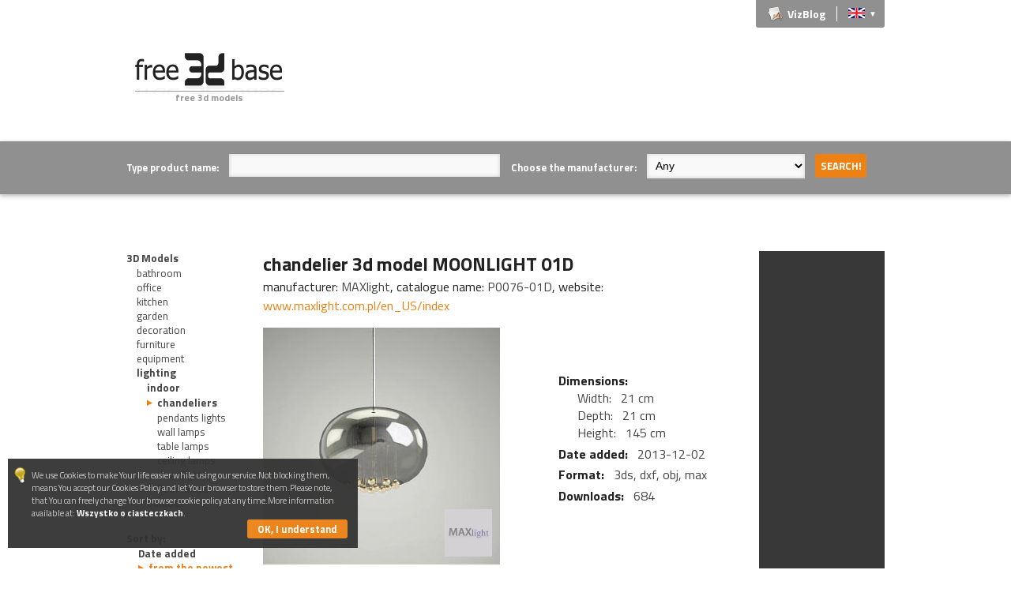

--- FILE ---
content_type: text/html; charset=utf-8
request_url: https://free3dbase.com/3d-model/chandelier-3d-model-moonlight-01d/1916/87
body_size: 5555
content:
<!DOCTYPE html><html lang="en" xmlns:fb="http://ogp.me/ns/fb#"><head><meta charset="utf-8" /><title>chandelier 3d model MOONLIGHT 01D - MAXlight - Free 3d models - Free 3D Base</title><link href="https://fonts.googleapis.com/css?family=Titillium+Web:400,700&amp;subset=latin,latin-ext" rel="stylesheet" type="text/css"><link rel="stylesheet" media="all" href="/css/style.min.css?v=15" type="text/css" /><link rel="shortcut icon" href="/img/favicon.ico" /><link rel="image_src" href="https://free3dbase.com/upload/modele/zyrandol-moonlight-01d.jpg" /><link rel="canonical" href="https://free3dbase.com/3d-model/chandelier-3d-model-moonlight-01d/1916/87" /><meta name="author" content="Free 3D Base" /><meta name="description" content="Free 3D Base - Download high quality free 3d models of well-known companies in formats 3ds, dxf, obj."><meta name="keywords" content="free 3d models, high quality free 3d models, free 3d models download, free 3ds models, free 3d base, free 3d objects, interiors visualizations"><meta name="robots" content="index,follow" /><meta name="viewport" content="width=device-width, initial-scale=1.0" /><meta property="og:image" content="https://free3dbase.com/upload/modele/zyrandol-moonlight-01d.jpg" /><meta property="og:image:width" content="1200" /><meta property="og:image:height" content="630" /><meta property="og:site_name" content="Free 3d models | Darmowe modele 3d - Free 3D Base" /><meta property="og:title" content="chandelier 3d model MOONLIGHT 01D - MAXlight - Free 3d models - Free 3D Base" /><meta property="og:description" content="Download high quality free 3d models of well-known companies in formats 3ds, dxf, obj. Pobieraj wysokiej jakości darmowe modele 3d produktów znanych firm." /><meta property="og:type" content="article" /><meta property="fb:app_id" content="362881663838002" /><meta property="fb:admins" content="100001109713675" /><meta property="article:author" content="416940321692040" /><meta property="og:url" content="https://free3dbase.com/3d-model/chandelier-3d-model-moonlight-01d/1916/87" /><script>lang="en";</script></head><body><div id="fb-root"></div><script>(function(d, s, id) { var js, fjs = d.getElementsByTagName(s)[0]; if (d.getElementById(id)) return; js = d.createElement(s); js.id = id; js.src = "//connect.facebook.net/en_US/sdk.js#xfbml=1&version=v2.9&appId=362881663838002"; fjs.parentNode.insertBefore(js, fjs);}(document, "script", "facebook-jssdk"));</script><div class="wrapper"><ul class="log-in-box"><li class="vizblog"><a title="Blog with visualisations" href="/vizblog">VizBlog</a></li><li id="lang"><a href="/en" title="English version"><img alt="" src="/img/lang-gb.png" /></a><a id="switcher" href="#">&#9660;</a><a id="odd" href="/pl" title="Wersja polska"><img alt="" src="/img/lang-pl.png" /></a></li></ul></div><header class="header"><div class="wrapper"><div class="left"><a class="logo" href="/"><img src="/img/free-3d-base-logo-black.png" alt="Free 3D Base" width="210" /><h2>free 3d models</h2></a><div class="fb-like" data-href="https://facebook.com/free3dbase" data-width="90" data-colorscheme="dark" data-layout="button_count" data-show-faces="false" data-send="false"></div><div class="g-plusone" data-size="medium" data-href="http://free3dbase.com"></div></div><div class="banner"><script async src="//pagead2.googlesyndication.com/pagead/js/adsbygoogle.js"></script><ins class="adsbygoogle" style="display:inline-block;width:728px;height:90px" data-ad-client="ca-pub-2794953316119346" data-ad-slot="7974204322"></ins><script>(adsbygoogle = window.adsbygoogle || []).push({});</script></div></div></header><section class="section search"><div class="wrapper"><form method="get" action="/"><ul><li><label for="search">Type product name:</label><input type="text" id="search" name="search" value="" autocomplete="off" /></li><li><label for="producer">Choose the manufacturer:</label><select id="producer" name="producer"><option value="">Any</option><option value="3d studio">3d studio</option><option value="Bejot">Bejot</option><option value="Cersanit">Cersanit</option><option value="Etap Sofa">Etap Sofa</option><option value="Falcon">Falcon</option><option value="Fameg">Fameg</option><option value="Free3dbase">Free3dbase</option><option value="Jaga">Jaga</option><option value="KLUDI">KLUDI</option><option value="Koło">Koło</option><option value="Loft System">Loft System</option><option value="MAXlight">MAXlight</option><option value="Panele3d">Panele3d</option><option value="Tobo">Tobo</option></select><input type="submit" value="Search!" /></li></ul></form></div></section><section class="section body"><div class="wrapper"><div class="clear"><script async src="//pagead2.googlesyndication.com/pagead/js/adsbygoogle.js"></script><ins class="adsbygoogle" style="display:inline-block;width:728px;height:15px" data-ad-client="ca-pub-2794953316119346" data-ad-slot="4348795520"></ins><script>(adsbygoogle = window.adsbygoogle || []).push({});</script></div><div class="left"><div class="sec"><div class="tree"><ul><li class="parent"><h3><a href="/free-3d-models/3d-models/1">3D Models</h3></a><ul><li><a href="/free-3d-models/bathroom/140">bathroom</a><ul><li><a href="/free-3d-models/bathroom-radiators/243">bathroom radiators</a></li><li><a href="/free-3d-models/shower-cabins-and-shower-trays/206">shower cabins and shower trays</a><ul><li><a href="/free-3d-models/shower-doors-and-walls/221">shower doors and walls</a></li><li><a href="/free-3d-models/half-round-shower-cabins/220">half-round shower cabins</a></li><li><a href="/free-3d-models/square-shower-trays/208">square shower trays</a></li><li><a href="/free-3d-models/half-round-shower-trays/209">half-round shower trays</a></li><li><a href="/free-3d-models/rectangular-shower-trays/210">rectangular shower trays</a></li><li><a href="/free-3d-models/square-shower-cabins/211">square shower cabins</a></li></ul></li><li><a href="/free-3d-models/wc/230">wc</a><ul><li><a href="/free-3d-models/wc-hanging/233">wc hanging</a></li><li><a href="/free-3d-models/wc-standing/232">wc standing</a></li><li><a href="/free-3d-models/compact-wc/231">compact wc</a></li><li><a href="/free-3d-models/wc-buttons/235">wc buttons</a></li></ul></li><li><a href="/free-3d-models/bidets/234">bidets</a></li><li><a href="/free-3d-models/bath/222">bath</a><ul><li><a href="/free-3d-models/corner-baths/226">corner baths</a></li><li><a href="/free-3d-models/oval-baths/227">oval baths</a></li><li><a href="/free-3d-models/rectangular-bath/223">rectangular bath</a></li><li><a href="/free-3d-models/asymmetric-baths/228">asymmetric baths</a></li><li><a href="/free-3d-models/bath-screens/229">bath screens</a></li></ul></li><li><a href="/free-3d-models/steel-accessories/169">steel accessories</a></li><li><a href="/free-3d-models/urinals/236">urinals</a></li><li><a href="/free-3d-models/ceramic-sinks/237">ceramic sinks</a></li><li><a href="/free-3d-models/fittings/248">fittings</a><ul><li><a href="/free-3d-models/bath-fillers/253">bath fillers</a></li><li><a href="/free-3d-models/complementary-accessories/260">complementary accessories</a></li><li><a href="/free-3d-models/bidet-mixers/255">bidet mixers</a></li><li><a href="/free-3d-models/valves/254">valves</a></li><li><a href="/free-3d-models/shower-sets/252">shower sets</a></li><li><a href="/free-3d-models/shower-mixers/251">shower mixers</a></li><li><a href="/free-3d-models/basin-mixers/250">basin mixers</a></li><li><a href="/free-3d-models/bath-mixers/249">bath mixers</a></li></ul></li><li><a href="/free-3d-models/bathroom-furniture/146">bathroom furniture</a><ul><li><a href="/free-3d-models/bathroom-shelves/200">bathroom shelves</a></li><li><a href="/free-3d-models/bathroom-cabinets-wall/196">bathroom cabinets wall</a></li><li><a href="/free-3d-models/bathroom-cabinets-standing/199">bathroom cabinets standing</a></li><li><a href="/free-3d-models/vanity-unit/201">vanity unit</a></li><li><a href="/free-3d-models/furniture-accessories/147">furniture accessories</a></li></ul></li><li><a href="/free-3d-models/washbasins/180">washbasins</a><ul><li><a href="/free-3d-models/built-in-washbasins/185">built-in washbasins</a></li><li><a href="/free-3d-models/half-pedestals/189">half-pedestals</a></li><li><a href="/free-3d-models/pedestals/190">pedestals</a></li><li><a href="/free-3d-models/under-countertop-washbasins/187">under countertop washbasins</a></li><li><a href="/free-3d-models/furniture-washbasins/182">furniture washbasins</a></li><li><a href="/free-3d-models/countertop-washbasins/184">countertop washbasins</a></li><li><a href="/free-3d-models/asymmetrical-washbasins/183">asymmetrical washbasins</a></li><li><a href="/free-3d-models/classical-washbasins/181">classical washbasins</a></li></ul></li><li><a href="/free-3d-models/bathroom-mirrors/191">bathroom mirrors</a></li><li><a href="/free-3d-models/disability/141">disability</a><ul><li><a href="/free-3d-models/wc-disability/192">wc disability</a></li><li><a href="/free-3d-models/disability-furniture/144">disability furniture</a><ul><li><a href="/free-3d-models/disability-accessories/145">disability accessories</a></li></ul></li><li><a href="/free-3d-models/bath-disability/225">bath disability</a></li><li><a href="/free-3d-models/disability-sinks/173">disability-sinks</a></li></ul></li></ul></li><li><a href="/free-3d-models/office/103">office</a><ul><li><a href="/free-3d-models/swivel-chairs-armchairs/194">swivel chairs & armchairs</a></li><li><a href="/free-3d-models/conference-chairs/239">conference chairs</a></li><li><a href="/free-3d-models/cargo/213">cargo</a></li><li><a href="/free-3d-models/office-supplies/261">office supplies</a></li><li><a href="/free-3d-models/conference-tables/216">conference tables</a></li><li><a href="/free-3d-models/lobby-and-reception/256">lobby and reception</a><ul><li><a href="/free-3d-models/tables/259">tables</a></li><li><a href="/free-3d-models/sofas-and-seats/258">sofas and seats</a></li><li><a href="/free-3d-models/armchairs/257">armchairs</a></li></ul></li><li><a href="/free-3d-models/desks/202">desks</a><ul><li><a href="/free-3d-models/plain-desks/204">plain desks</a></li><li><a href="/free-3d-models/profiled-desks/203">profiled desks</a></li><li><a href="/free-3d-models/desks-and-containers/212">desks and containers</a></li></ul></li><li><a href="/free-3d-models/office-cabinets/219">office cabinets</a></li><li><a href="/free-3d-models/office-tables/217">office tables</a></li><li><a href="/free-3d-models/office-commodes/215">office commodes</a></li><li><a href="/free-3d-models/containers/214">containers</a></li></ul></li><li><a href="/free-3d-models/kitchen/81">kitchen</a><ul><li><a href="/free-3d-models/kitchen-equipment/84">kitchen equipment</a><ul><li><a href="/free-3d-models/cooking-hoods/85">cooking hoods</a></li><li><a href="/free-3d-models/range-cookers/224">range cookers</a></li><li><a href="/free-3d-models/refrigerators/106">refrigerators</a></li></ul></li><li><a href="/free-3d-models/kitchen-furniture/82">kitchen furniture</a></li><li><a href="/free-3d-models/kitchen-ware/83">kitchen ware</a></li></ul></li><li><a href="/free-3d-models/garden/101">garden</a><ul><li><a href="/free-3d-models/trees/102">trees</a></li><li><a href="/free-3d-models/lawn/107">lawn</a></li></ul></li><li><a href="/free-3d-models/decoration/108">decoration</a><ul><li><a href="/free-3d-models/doilies/110">doilies</a></li><li><a href="/free-3d-models/hangers/262">hangers</a></li><li><a href="/free-3d-models/carpets/109">carpets</a></li><li><a href="/free-3d-models/3d-wall-panels/238">3d wall panels</a></li><li><a href="/free-3d-models/decor-bowls/111">decor bowls</a></li><li><a href="/free-3d-models/3d-art/195">3d art</a></li></ul></li><li><a href="/free-3d-models/furniture/131">furniture</a><ul><li><a href="/free-3d-models/living-room-furniture/133">living room furniture</a><ul><li><a href="/free-3d-models/armchairs/136">armchairs</a></li><li><a href="/free-3d-models/poufs-and-seat/264">poufs and seat</a></li><li><a href="/free-3d-models/sofas/135">sofas</a></li></ul></li><li><a href="/free-3d-models/chairs-and-stools/154">chairs and stools</a><ul><li><a href="/free-3d-models/rocking-chairs/268">rocking chairs</a></li><li><a href="/free-3d-models/armrest-chairs/267">armrest chairs</a></li><li><a href="/free-3d-models/settees/269">settees</a></li><li><a href="/free-3d-models/standard-chairs/155">standard chairs</a></li><li><a href="/free-3d-models/bar-stools/156">bar stools</a></li><li><a href="/free-3d-models/stools/157">stools</a></li></ul></li><li><a href="/free-3d-models/tables/148">tables</a><ul><li><a href="/free-3d-models/bar-tables/193">bar tables</a></li><li><a href="/free-3d-models/coffee-tables/149">coffee tables</a></li><li><a href="/free-3d-models/dining-tables/150">dining tables</a></li></ul></li><li><a href="/free-3d-models/cabinet-and-wardrobes/137">cabinet and wardrobes</a><ul><li><a href="/free-3d-models/drawers/138">drawers</a></li><li><a href="/free-3d-models/nightstands/151">nightstands</a></li><li><a href="/free-3d-models/wardrobes/152">wardrobes</a></li><li><a href="/free-3d-models/tv-racks/153">tv racks</a></li><li><a href="/free-3d-models/glas-cases/139">glas cases</a></li></ul></li></ul></li><li><a href="/free-3d-models/equipment/37">equipment</a><ul><li><a href="/free-3d-models/radiators/244">radiators</a><ul><li><a href="/free-3d-models/wall-radiators/245">wall radiators</a></li><li><a href="/free-3d-models/standing-radiators/246">standing radiators</a></li><li><a href="/free-3d-models/canal-radiators/247">canal radiators</a></li></ul></li><li><a href="/free-3d-models/fireplaces/44">fireplaces</a><ul><li><a href="/free-3d-models/fireplaces/50">fireplaces</a></li><li><a href="/free-3d-models/bio-fireplaces/46">bio_fireplaces</a></li></ul></li></ul></li><li class="parent"><h3><a href="/free-3d-models/lighting/31">lighting</h3></a><ul><li class="parent"><h3><a href="/free-3d-models/indoor/34">indoor</h3></a><ul><li class="active"><h3><a href="/free-3d-models/chandeliers/87">chandeliers</h3></a></li><li><a href="/free-3d-models/pendants-lights/86">pendants lights</a></li><li><a href="/free-3d-models/wall-lamps/266">wall lamps</a></li><li><a href="/free-3d-models/table-lamps/35">table lamps</a></li><li><a href="/free-3d-models/ceiling-lamps/265">ceiling lamps</a></li><li><a href="/free-3d-models/downlights/263">downlights</a></li><li><a href="/free-3d-models/floor-lamps/80">floor lamps</a></li></ul></li><li><a href="/free-3d-models/outdoor/33">outdoor</a></li></ul></li></ul></li></ul></div></div><div class="sec"><p class="sortBy">Sort by:</p><div class="tree sort"><ul><li class="parent"><a rel="nofollow" href="?sortBy=dataDodania&amp;direction=DESC">Date added</a><ul><li class="active"><a rel="nofollow" href="?sortBy=dataDodania&amp;direction=DESC">from the newest</a></li><li ><a rel="nofollow" href="?sortBy=dataDodania&amp;direction=ASC">from the oldest</a></li></ul></li><li ><a rel="nofollow" href="?sortBy=nazwa&amp;direction=ASC">Model name</a><ul><li ><a rel="nofollow" href="?sortBy=nazwa&amp;direction=ASC">From A to Z</a></li><li ><a rel="nofollow" href="?sortBy=nazwa&amp;direction=DESC">From Z to A</a></li></ul></li></ul></div></div> </div><div class="right"><div class="models"><div class="model-details"><div class="model-header" itemscope itemtype="http://schema.org/Product"><link itemprop="url" href="https://free3dbase.com/3d-model/chandelier-3d-model-moonlight-01d/1916/87" /><h1 itemprop="name">chandelier 3d model MOONLIGHT 01D</h1><small itemprop="owns">manufacturer: <a href="/?producer=MAXlight" title="Show all available models from MAXlight">MAXlight</a>, catalogue name: <span class="white">P0076-01D</span>, website: <a class="orange" href="http://www.maxlight.com.pl/en_US/index" title="MAXlight" target="_blank" rel="nofollow">www.maxlight.com.pl/en_US/index</a></small></div><div><div class="photo"><figure><img itemprop="image" alt="free 3d models - chandelier 3d model MOONLIGHT 01D" src="/upload/modele/zyrandol-moonlight-01d.jpg" /><a class="producer" href="/?producer=MAXlight" title="Manufacturer: MAXlight"><img itemprop="logo" alt="MAXlight" src="/upload/firmy/maxlight.jpg" /></a><figcaption><small>chandelier 3d model MOONLIGHT 01D</small></figcaption></figure></div><div class="details"><ul><li><b>Dimensions:</b><ul><li itemprop="width">Width: <span>21 cm</span></li><li itemprop="depth">Depth: <span>21 cm</span></li><li itemprop="height">Height: <span>145 cm</span></li></ul></li><li><b>Date added:</b> <span>2013-12-02</span></li><li><b>Format:</b> <span>3ds, dxf, obj, max</span></li><li><b>Downloads:</b> <span>684</span></li></ul></div></div><div class="warning">Notice! Downloading this 3d model means You apply our <a href="/terms-and-conditions" title="Terms and Conditions of Free 3D Base">Terms and Conditions</a>.</div><div class="clear ad-sekcja4"><script async src="//pagead2.googlesyndication.com/pagead/js/adsbygoogle.js"></script><ins class="adsbygoogle" style="display:inline-block;width:468px;height:60px" data-ad-client="ca-pub-2794953316119346" data-ad-slot="2872062326"></ins><script>(adsbygoogle = window.adsbygoogle || []).push({});</script></div><a class="button download" href="/pobieranie/1916">Download</a><div class="fb-like" data-href="https://free3dbase.com/3d-model/zyrandol-model-3d-moonlight-01d/1916/87" data-send="true" data-width="390" data-show-faces="true" data-colorscheme="dark"></div><div class="g-plusone" data-size="medium" data-href="https://free3dbase.com/3d-model/zyrandol-model-3d-moonlight-01d/1916/87"></div></div><br /><br /><h3 class="cat">Featured in this category</h2><hr /><ul class="models-list"><li><a href="/model-3d/chandelier-3d-model-sofii/2386/87"><img alt="Chandelier 3D model - SOFII" src="/upload/modele/zyrandol-model-3d-sofii.jpg" /><p>Chandelier 3D model - SOFII</p></a></li><li><a href="/model-3d/chandelier-3d-model-king-ii/2326/87"><img alt="Chandelier 3D model - KING II" src="/upload/modele/zyrandol-model-3d-king-ii.jpg" /><p>Chandelier 3D model - KING II</p></a></li><li><a href="/model-3d/chandelier-3d-model-king/2325/87"><img alt="Chandelier 3D model - KING" src="/upload/modele/lampa-wiszaca-model-3d-king-i.jpg" /><p>Chandelier 3D model - KING</p></a></li><li><a href="/model-3d/chandelier-3d-model-genua/2311/87"><img alt="Chandelier 3d model - GENUA" src="/upload/modele/zyrandol-model-3d-genua.jpg" /><p>Chandelier 3d model - GENUA</p></a></li><li><a href="/model-3d/chandelier-3d-model-dafne/2292/87"><img alt="Chandelier 3d model - DAFNE" src="/upload/modele/zyrandol-model-3d-dafne.jpg" /><p>Chandelier 3d model - DAFNE</p></a></li></ul><div class="navi"><p class="breadcrumbs">You're here: <a href="/free-3d-models/3d-models/1">3D Models</a> > <a href="/free-3d-models/lighting/31">lighting</a> > <a href="/free-3d-models/indoor/34">indoor</a> > <a href="/free-3d-models/chandeliers/87">chandeliers</a></p></div><p class="count">Models available: <span>1825</span></p></div><div class="ad ad-1"><script async src="//pagead2.googlesyndication.com/pagead/js/adsbygoogle.js"></script><ins class="adsbygoogle" style="display:inline-block;width:160px;height:600px" data-ad-client="ca-pub-2794953316119346" data-ad-slot="6681969920"></ins><script>(adsbygoogle = window.adsbygoogle || []).push({});</script></div> </div></div><div class="wrapper"><div class="sponsors"><div class="ad ad-2 slotGroup1"><div><a class="vizblog" href="/vizblog" title="VizBlog - wizualizacje, projekty"><img src="/img/vizblog1.jpg" alt="VizBlog - wizualizacje, projekty" /></a></div><div><a href="https://suba-trans.pl" title="Suba-Trans - usługi transportowo-spedycyjne"><img src="/img/subatrans.png" alt="Suba-Trans"></a></div><div><a href="https://obstawianie-meczy.net/" title="Obstawianie meczy online"><img src="/img/obstawianie-meczy.png" alt=""></a></div><div></div><div></div></div><hr /><hr /></div></div></section><div class="polubNas"><a class="click-to-close" href="" title="" rel="nofollow"></a><h2>Like what we're doing? Join us on Facebook!</h2><div class="fb-like-box" data-href="https://www.facebook.com/free3dbase" data-width="660" data-colorscheme="light" data-show-faces="true" data-header="false" data-stream="false" data-show-border="false"></div></div><footer class="footer"><div class="wrapper"><a class="logo" href="/"><img src="/img/free-3d-base-logo.png" alt="" /></a><ul><li><a href="/about-us">About Free 3D Base</a></li><li><a href="/links">Links</a></li><li><a href="/our-offer">Our offer</a></li><li><a href="/partners">Partners</a></li><li><a href="/terms-and-conditions">Terms and Conditions</a></li><li><a href="/advertising">Advertising</a></li><li><a href="/contact">Contact</a></li><li><a href="/vizblog">VizBlog</a></li></ul></div></footer><div class="cookies"><p>We use Cookies to make Your life easier while using our service.Not blocking them, means You accept our Cookies Policy and let Your browser to store them.Please note, that You can freely change Your browser cookie policy at any time.More information available at: <a rel="nofollow" target="_blank" href="http://www.ico.org.uk/for_organisations/privacy_and_electronic_communications/the_guide/cookies">Wszystko o ciasteczkach</a>.</p><a class="close" href="">OK, I understand</a></div><ul class="autocomplete"></ul><script src="/js/common_new.min.js?v=5"></script><script type="text/javascript"> window.___gcfg = { lang: 'en-US' }; (function() { var po = document.createElement('script'); po.type = 'text/javascript'; po.async = true; po.src = 'https://apis.google.com/js/platform.js'; var s = document.getElementsByTagName('script')[0]; s.parentNode.insertBefore(po, s); })();</script><script type="text/javascript">(function(){ var bsa = document.createElement('script'); bsa.type = 'text/javascript'; bsa.async = true; bsa.src = 'https://s3.buysellads.com/ac/bsa.js'; (document.getElementsByTagName('head')[0]||document.getElementsByTagName('body')[0]).appendChild(bsa);})();</script><script async src="//pagead2.googlesyndication.com/pagead/js/adsbygoogle.js"></script><script> (adsbygoogle = window.adsbygoogle || []).push({ google_ad_client: "ca-pub-2794953316119346", enable_page_level_ads: true });</script><script type="text/javascript"> var _gaq = _gaq || []; _gaq.push(['_setAccount', 'UA-32482546-1']); _gaq.push(['_trackPageview']); (function() { var ga = document.createElement('script'); ga.type = 'text/javascript'; ga.async = true; ga.src = ('https:' == document.location.protocol ? 'https://ssl' : 'http://www') + '.google-analytics.com/ga.js'; var s = document.getElementsByTagName('script')[0]; s.parentNode.insertBefore(ga, s); })();</script></body></html>

--- FILE ---
content_type: text/html; charset=utf-8
request_url: https://accounts.google.com/o/oauth2/postmessageRelay?parent=https%3A%2F%2Ffree3dbase.com&jsh=m%3B%2F_%2Fscs%2Fabc-static%2F_%2Fjs%2Fk%3Dgapi.lb.en.2kN9-TZiXrM.O%2Fd%3D1%2Frs%3DAHpOoo_B4hu0FeWRuWHfxnZ3V0WubwN7Qw%2Fm%3D__features__
body_size: 162
content:
<!DOCTYPE html><html><head><title></title><meta http-equiv="content-type" content="text/html; charset=utf-8"><meta http-equiv="X-UA-Compatible" content="IE=edge"><meta name="viewport" content="width=device-width, initial-scale=1, minimum-scale=1, maximum-scale=1, user-scalable=0"><script src='https://ssl.gstatic.com/accounts/o/2580342461-postmessagerelay.js' nonce="We3plE7oKW4pGIMoGKvLiQ"></script></head><body><script type="text/javascript" src="https://apis.google.com/js/rpc:shindig_random.js?onload=init" nonce="We3plE7oKW4pGIMoGKvLiQ"></script></body></html>

--- FILE ---
content_type: text/html; charset=utf-8
request_url: https://www.google.com/recaptcha/api2/aframe
body_size: 268
content:
<!DOCTYPE HTML><html><head><meta http-equiv="content-type" content="text/html; charset=UTF-8"></head><body><script nonce="UQBmdz4_cAkSgMHYmKvMDQ">/** Anti-fraud and anti-abuse applications only. See google.com/recaptcha */ try{var clients={'sodar':'https://pagead2.googlesyndication.com/pagead/sodar?'};window.addEventListener("message",function(a){try{if(a.source===window.parent){var b=JSON.parse(a.data);var c=clients[b['id']];if(c){var d=document.createElement('img');d.src=c+b['params']+'&rc='+(localStorage.getItem("rc::a")?sessionStorage.getItem("rc::b"):"");window.document.body.appendChild(d);sessionStorage.setItem("rc::e",parseInt(sessionStorage.getItem("rc::e")||0)+1);localStorage.setItem("rc::h",'1768672763331');}}}catch(b){}});window.parent.postMessage("_grecaptcha_ready", "*");}catch(b){}</script></body></html>

--- FILE ---
content_type: text/css; charset=utf-8
request_url: https://free3dbase.com/css/style.min.css?v=15
body_size: 5061
content:
@charset "UTF-8";article,aside,details,div,figcaption,figure,footer,form,header,hgroup,menu,nav,ol,p,section,ul{overflow:hidden;display:block}body,h3{color:#222}html,html *{margin:0;padding:0;border:0}button,input[type=submit],input[type=reset]{cursor:pointer;white-space:normal}img{max-width:100%;height:auto}ol,ul{list-style-type:none}blockquote,q{quotes:none}blockquote:after,blockquote:before,q:after,q:before{content:'';content:none}a{text-decoration:none;color:#444}a:active,a:focus,a:hover,div.tree ul li.active>a{text-decoration:underline}h1,h2,h3,h4,h5,h6,li,p,span{line-height:140%}h1,h2{font-size:1.5em}h4{font-size:1.2em}h5{font-size:1.1em}h6,p{font-size:1em}p{margin:1em 0}small{font-size:.8em;display:block}.clearfix:after{content:".";visibility:hidden;display:block;height:0;clear:both}.bold{font-weight:700}.align-left{text-align:left}.center{text-align:center}.align-right{text-align:right}body{word-wrap:break-word;background:#fff;font-size:1em;font-family:"Titillium Web",arial,sans-serif}.wrapper{overflow:visible;width:960px;margin:0 auto}.wrapper:after{content:"";display:table;clear:both}h3{font-size:1.1em}.header{margin:1em 0}.header img{display:block;margin:0 auto}.header a{display:block;overflow:hidden}.header .banner{overflow:hidden;float:right}form input,form select,form textarea{display:block;font-family:arial;font-size:.85em}.label,form input,form label,form textarea{display:block}.label{margin-top:1em!important}form input[type=password],form input[type=submit],form input[type=text],form input[type=email],form input[type=tel],form select,form textarea{padding:.5em;background:#F9F9F9;box-shadow:0 0 5px 0 #CCC inset}.button,form input[type=submit]{border-radius:3px;background:#ed8114;color:#fff;cursor:pointer;font-weight:700;text-transform:uppercase;font-size:.8em;box-shadow:none;font-family:"Titillium Web"}a.button.left{float:left;width:auto!important}.label,form label{font-size:.8em;font-weight:700}.button:focus,.button:hover,form input[type=submit]:focus,form input[type=submit]:hover{background:#d76c01}form option{padding:0 .5em}form.form input[type=password],form.form input[type=text],form.form input[type=email],form.form select,form.form textarea{width:300px}form.form textarea{height:150px}.label,form.form label{margin-top:1em}form.form small{font-size:.8em}form.form small.error{color:#ED8114;background:0 0;margin:0;padding:0}form.form input[type=submit]{float:left;margin-top:1em}.section,form.form{margin:1em 0}.section.search form input,.section.search form label,.section.search form select{float:left;margin-right:1em}.section.search{background:#909090;box-shadow:0 2px 6px 0 rgba(0,0,0,.3)}.section.search .wrapper{margin:1em auto}.section.search form label{padding:.5em 0;color:#fff}.section.search form input#search{width:330px}.section.search form select#producer{width:200px}.button,.section.search form input[type=submit]{float:right;margin:0;padding:.4em .5em}.section.search.stick{position:fixed;top:0;left:0;width:100%;margin:0;z-index:10}.section.search form li{display:block;float:left;overflow:hidden}div.tree,div.tree h3{font-size:.84rem;line-height:1.45}div.tree ul ul{padding-left:0}div.tree ul a{color:#444}div.tree ul li.active>a{font-weight:700;color:#ec8117}div.tree ul li.active{background:url(/img/arrow-right-orange.png) left 3px no-repeat;display:block}div.tree ul li.parent>a{font-weight:700;color:#444}div.tree ul li{padding-left:13px}div.tree>ul>li{padding-left:0}div.tree li,div.tree li.parent li ul,div.tree li.parent li.parent li.parent ul ul,div.tree li.parent li.parent ul ul{display:none}div.tree li.parent,div.tree li.parent li,div.tree li.parent li.parent li.parent li.parent ul,div.tree li.parent li.parent li.parent li.parent ul li,div.tree li.parent li.parent li.parent ul,div.tree li.parent li.parent li.parent ul li,div.tree li.parent li.parent ul,div.tree li.parent li.parent ul li{display:block}div.tree>ul li.active,div.tree>ul li.active>ul,div.tree>ul li.active>ul>li{display:block!important}div.tree>ul>li.active{background:0 0}div.tree>ul>li.active>a{text-decoration:none;font-weight:700;color:#ec8117}div.tree.sort li{display:none}div.tree.sort>div>ul>li,div.tree.sort>ul>li{display:block}.section.body .wrapper .right .models:after,.section.body .wrapper .right:after{display:table;content:"";clear:both}.tree.sort>ul,div.tree.sort>div>ul{padding-left:15px}.section.body{margin-top:1em}.section.body .top{padding-top:2em;border-top:1px solid #ddd}.section.body .wrapper .left{float:left;width:17%}.section.body .wrapper .right{float:right;width:82%;overflow:visible}.section.body .wrapper .right .models{width:78%;float:left;overflow:visible}.section.body.account .wrapper .right .models{width:auto;float:none}.section.body .wrapper .right .ad{width:20.25%;float:right}.ad p:first-child{margin-top:0}div.sponsors .ad-2 ul{margin:0;padding:1em 1.5%;background:#8e8e8e;float:right;width:67.5%;min-height:133px}.ad-2 ul{display:none}.ad-2 .vizblog,.ad-2 .vizblog img,.ad-2 ul li,.section.featured ul ul li,.section.featured ul ul li img{display:block}.ad-2 ul li{float:left;margin:.28em}.section.featured ul ul li{float:left;margin:0 1.5%;width:17%;font-size:.875em}.section.featured ul ul li a{display:block;color:#444}.section.featured ul ul li p{margin:.2em auto;text-align:center;font-size:.65em;min-height:38px}.section.featured ul ul li div{position:relative}.section.featured ul ul li img.producer{position:absolute;bottom:.5em;right:.5em;max-width:35%}.section.featured h2{float:left}h2{margin:.2em .5em .2em 1.5%;color:#222;font-size:1.15em}.sponsors h2{margin:.2em .5em .2em 0}h2.likeH1{margin:0!important;font-size:1.5em!important}.models ul.models-list{padding:0 .5rem}.models ul.models-list li{display:inline-block;margin:0 1.2% 1.5em;width:17%;font-size:.75em;vertical-align:top}.models ul.models-list li a{display:block;color:#444}.models ul.models-list li img{display:block}.models ul.models-list li p{margin:.5rem auto .25rem;text-align:center}ul.pagination{color:#fff;float:right;font-size:.875em;margin:0 1% 2em;text-align:right;width:65%}.ad-sekcja4,.ad-sekcja5,.model-details div.photo figcaption,.slotGroup1>div,div.alert>a,div.imgViewer small,ul.ourPartners li a{text-align:center}ul.pagination li{display:inline;margin:1%}ul.pagination li.active{font-weight:700;color:#ec8117}ul.pagination li.active a{color:#ec8117}ul.pagination li a{color:#444}div.sponsors{margin-top:1em}div.sponsors>ul{width:150%;height:50px}div.sponsors>ul li{float:left;display:block;width:106.66px}div.sponsors ul li img,div.sponsors>ul li img{width:100%;display:block}div.sponsors ul li a{display:block}.footer{margin:1em 0 0;background:#909090;padding:1em 0}.footer a{color:#fff}.footer a.logo{float:left;display:block;max-width:25%}.footer a.logo img{display:block;margin-top:1em}.footer ul{float:left;max-width:75%;margin-top:2em}.footer ul li{border-left:2px solid #A4A4A4;float:left;font-size:.85em;padding:0 .75em}div.navi{border-bottom:1px solid #ddd;font-size:.875em;margin:2em 0 .75em;padding-bottom:1em}p.breadcrumbs{margin:0 2%;float:right;color:#888}p.breadcrumbs a{color:#444}p.recently-added{float:left;margin:0 2%}ul.log-in-box{float:right;background:#909090;padding:.5em;border-radius:0 0 3px 3px;margin-bottom:1em}a.log-out,a.user,ul.log-in-box li{float:left;display:block}ul.log-in-box a{color:#fff}ul.log-in-box li{margin-right:.5em;font-size:.875em;line-height:19px}ul.log-in-box li.log-in{margin-left:.5em;font-weight:700;border-left:1px solid #fff;color:#fff}.log-in-box img{margin-top:.2em;display:block}ul.log-in-box li.log-in a.fb{padding-left:35px;background:url(/img/fb-logo.png) 10px center no-repeat}a.user{background:url(/img/user.png) 10px center no-repeat;padding-left:35px;height:19px}a.log-out{background:url(/img/log-out.png) left center no-repeat;margin-left:.5em;padding-left:25px;height:19px}div.cookies{background:url(/img/bulb.png) 8px 10px no-repeat #333;bottom:2em;color:#CCC;font-size:.8em;left:10px;line-height:130%;opacity:.95;padding:1em 1em 1em 30px;position:fixed;width:400px;max-width:80%;overflow:hidden;display:block;z-index:99}.fb-like,.model-details{overflow:visible}.cookies a{color:#fff;font-weight:700}.cookies p{color:#CCC;font-size:.875em;line-height:150%;margin:0}.cookies a.close{background:#ED8114;color:#fff;display:block;float:right;padding:.3em 1em;border-radius:3px}p.count span,p.sortBy{color:#222}p.count{float:left;font-size:.875em;margin:0 0 0 1.5%}p.sortBy{font-size:.85em;font-weight:700;margin:2em 0 0}div.info{margin:1em;color:#fff;font-weight:700}div.info a{color:#EC8117}.model-details:after{content:"";display:table;clear:both}.model-details div.photo{position:relative;float:left;width:300px;max-width:100%}.model-details div.photo img{display:block}.model-details div.photo a.producer{position:absolute;bottom:30px;right:10px}.model-details div.photo a.producer img{width:60px}.model-details div.details{float:right;width:240px}.model-details .wrapper{margin-top:1em}.model-details .model-header{margin:0 0 1em}.model-details div.details ul ul{margin-left:1.5em;color:#444}.model-details div.details>ul>li{margin:0 0 .3em}.model-details div.details span{color:#444;margin-left:.5em}.details>ul{margin-top:3.5em}.button.download{background:url(/img/download.png) 8px center no-repeat #ED8114;line-height:180%;margin-top:1em;padding-left:24px}.button.download:focus,.button.download:hover{background:url(/img/download.png) 8px center no-repeat #D76C01}div.warning{padding:1em;background:#909090;color:#fff;border-radius:3px;margin:1em 0;font-size:.95em}div.warning a{font-weight:700;color:#fff}.fb-like{margin-top:1em}.header .fb-like{display:block;float:left;height:26px;margin:-4px 0 0;overflow:hidden;width:150px}ul.dots li,ul.dots li a{width:15px;height:15px}.article>ul li{margin:0 0 .5em}div.article ul{list-style-type:square;padding-left:20px}div.article ol{list-style-type:decimal;padding-left:20px}ul.dots,ul.slider{overflow:hidden;list-style-type:none;padding:0}.white{color:#444}.orange{color:#ED8114}div.sliderWrapper{overflow:hidden;position:relative;clear:both}ul.slider{margin:0;clear:both}ul.slider>li{display:none;font-size:1.5em;line-height:140%}ul.dots li,ul.dots li a,ul.slider>li.active{display:block}ul.slider>li img{max-width:100%;display:block;overflow:hidden;line-height:100%}.tags a,table .options a{line-height:120%}ul.dots{margin:.5% 1.25%;float:right}ul.dots li{background:url(/img/dot-a.jpg) top left no-repeat;float:left;margin:.2em;cursor:pointer}img.tip,ul.autocomplete{position:absolute;display:none;z-index:10}ul.dots li.active{background:url(/img/dot-b.jpg) top left no-repeat}img.tip{box-shadow:0 0 5px #666}ul.autocomplete{background:#fff;border:1px solid #EEE;width:342px;max-height:180px;overflow:auto}.vizBlog .post,ul.activities{border-bottom:1px solid #ED8114}hr,ul.autocomplete li{display:block}ul.autocomplete a{color:#333;display:block;padding:.1em .3em}.error,.good{border-radius:3px;color:#fff;padding:1em;margin-bottom:1em;font-weight:700}ul.autocomplete a:focus,ul.autocomplete a:hover{background:#eee}.model-header>small{font-size:1em}.good{background:#7E9D01}.error{background:#c00}.error a,.good a{text-decoration:underline}hr{height:0;overflow:hidden;color:transparent;border-top:1px solid #ddd;margin:1em 0}.logowanieFB{margin:.5em 0}ul.log-in-box li.vizblog{margin:0 1em 0 .5em;font-weight:700;padding:0 1em 0 25px;background:url(/img/vizblog-ico.png) left center no-repeat;border-right:1px solid #fff}div.article ul.ourPartners{margin:1em 0;padding:0}ul.ourPartners li{display:inline-block;vertical-align:top;margin:2% 2% 3%;width:21%}ul.ourPartners li a{display:block}ul.ourPartners li>a{font-weight:700}ul.ourPartners li small{display:block}ul.ourPartners li a small{font-weight:400}.vizBlog .post{margin-bottom:2em}.vizBlog .post h2{margin:0}.vizBlog .post small.date{background:url(/img/clock.png) left 6px no-repeat;padding-left:16px;display:block;color:#888}.vizBlog .post .author{font-size:.9em;padding:1rem 0 0;clear:both}.vizBlog .post .fb-like{display:block;float:left;height:26px;margin:10px 0 0;max-width:35%;overflow:hidden}.vizBlog .post .lead p{margin:.5em 0 1em}.vizBlog .posts.details h2{margin-bottom:.5em}.vizBlog ul.rating{float:right;max-width:63%;margin:1em 0 0;clear:right}.vizBlog ul.rating li{float:left;overflow:hidden;display:block;margin-left:1em;font-weight:700;min-height:20px}.vizBlog ul.rating li a.thumb-up{background:url(/img/thumb-up-grey.png) left center no-repeat;height:20px;width:20px;color:#7E9D01;display:block}.vizBlog ul.rating li a.thumb-up:focus,.vizBlog ul.rating li a.thumb-up:hover{background:url(/img/thumb-up.png) left center no-repeat}.vizBlog ul.rating li a.thumb-down{background:url(/img/thumb-down-grey.png) left center no-repeat;height:20px;width:20px;color:#c00;display:block}.vizBlog ul.rating li a.thumb-down:focus,.vizBlog ul.rating li a.thumb-down:hover{background:url(/img/thumb-down.png) left center no-repeat}.vizBlog ul.rating li.points{color:#ED8114}.vizBlog ul.rating li.points small{color:#eee;font-size:.675em;display:inline;font-weight:400}.vizBlog .post .images{position:relative;background:#000;margin:.5em 0 0}.vizBlog .post .images.gallery{background:0 0}.vizBlog .post .images figure a{display:block;overflow:hidden}.vizBlog .post .images img{display:block;margin:0 auto}.vizBlog .post .images small{background:url(/img/transparent.png) top left;bottom:0;left:0;padding:.2em .5em;position:absolute;width:100%;color:#fff;display:block}ul.activities{display:block;overflow:hidden;padding-bottom:1em;margin-bottom:1em}ul.activities li{display:block;float:left;margin:0 1em;font-size:1.15em;font-weight:700}ul.activities li:first-child{margin-left:0;color:#ED8114}ul.activities li:first-child a{color:#ED8114}.vizBlog .gallery{margin:0 0 .5em}.vizBlog .gallery a{width:18.4%;margin:0 1% 1%;display:block;float:left;position:relative}.vizBlog .gallery a:first-child{margin-left:0}.vizBlog .gallery a:last-child{margin-right:0}.vizBlog .gallery div.img{background:url() center center no-repeat;height:60px}.vizBlog .gallery a div.img{border:2px solid #383838}.vizBlog .gallery a.active div.img{border:2px solid #ED8114}span.lupa{display:none}.vizBlog #mainImage a:focus span.lupa,.vizBlog #mainImage a:hover span.lupa{position:absolute;background:url(/img/vizblog/lupa.png) center center no-repeat;display:block;top:40%;left:45%;height:60px;width:60px}div.imgViewer,div.imgViewer a.close{background:#000;position:absolute;display:block;right:0}div.imgViewer{overflow:hidden;width:80%;min-height:80%;border:1px solid #fff;box-shadow:0 0 5px #fff;margin:0 auto;top:3em;left:0;z-index:10}div.imgViewer a.close{color:#fff;padding:.5em 1em;font-weight:700;top:0;z-index:11}div.imgViewer img{display:block;margin:1em auto}div.imgViewer small{display:block;padding:0 .5em 1em}#mainImage{position:relative;margin-bottom:1em}#mainImage img{margin:0 auto;display:block}a.arrowLeft,a.arrowLeft1,a.arrowRight,a.arrowRight1{display:none;position:absolute;width:40%;z-index:10;height:100%;top:0}a.arrowLeft,a.arrowLeft1{background:url(/img/vizblog/gall-arrow-left.png) left center no-repeat;left:0}a.arrowLeft1:hover,a.arrowLeft:hover{background:url(/img/vizblog/gall-arrow-left-on.png) left center no-repeat}a.arrowRight,a.arrowRight1{background:url(/img/vizblog/gall-arrow-right.png) right center no-repeat;right:0}a.arrowRight1:hover,a.arrowRight:hover{background:url(/img/vizblog/gall-arrow-right-on.png) right center no-repeat}.tags{font-size:.9em}.tags a:focus,.tags a:hover{color:#ED8114}.tags a.small{font-size:1em}.tags a.medium{font-size:1.4em}.tags a.big{font-size:1.8em}.bcg{background:url(/img/transparent.png) top left;height:100%;left:0;position:fixed;top:0;width:100%;z-index:-1}.bcg.fixed{z-index:20}div.cennik{margin:1em 0 3em}div.cennik h3+p{margin:0}div.cennik img{display:block;float:right;max-width:45%;margin:0 .5em}div.cennik ul{float:left;max-width:55%;margin:.5em}div.cennik ul li{color:#fff}div.cennik ul b{color:#C8C8C8}div.cennik a{color:#ED8114}.back{background:url(/img/go-back.png) left center no-repeat;padding-left:20px}form ul.options li{display:block;overflow:hidden}form ul.options li label{display:block;float:left;max-width:90%;margin:0}form ul.options li input{display:block;float:left;width:20px;margin-top:4px}form fieldset,form textarea.wide{width:500px;max-width:90%}form fieldset{margin:1em 0;padding:0 1em 1em;border:1px solid #999;background:#666}.loader,div.alert{margin:0 auto;border-radius:3px;left:0;right:0}span.del{display:block;padding-left:20px;font-size:.8em;background:url(/img/cross.png) left center no-repeat}.loader{background:url(/img/loader.gif) center center no-repeat #fff;height:80px;position:absolute;top:35%;width:80px}.loader.fixed{position:fixed;z-index:21}div.alert{background:#fff;position:fixed;top:40%;width:280px;max-width:90%;border:2px solid #fff}div.alert h3{background:#ED8114;padding:.2em .5em}div.alert>p{color:#333;padding:.5em}div.alert>a{background:#ED8114;border-radius:3px;display:block;font-weight:700;margin:0 auto 1em;width:30%}div.logged-in h2{font-size:1.2em;margin:1em 0 0}div.logged-in p{margin:0 0 .75em}div.tree ul li.star{padding-left:25px;background:url(/img/vizblog/star.png) left center no-repeat}div.tree ul li.photos{padding-left:25px;background:url(/img/vizblog/photos.png) left center no-repeat}div.tree ul li.newsletter{padding-left:25px;background:url(/img/vizblog/newsletter.png) left center no-repeat}table{border-collapse:collapse;border-spacing:0;width:100%}table th{background:#666;color:#fff;font-size:.8em}table td,table th{border:1px solid #999;padding:.5em}table td{font-size:.9em}table tr:hover{background:#454545}table .options a{display:block;font-size:.85em}table img.mini{width:80px;display:block;margin:0 auto}table a.active.ASC:after{content:" \25bc"}table a.active.DESC:after{content:" \25b2"}ul.error{margin:1em 0 0;font-size:.9em;list-style-type:square;padding-left:30px}div.article ul.options{padding-left:0}.green{color:#7E9D01}.red{color:#c00}.yellow{color:#ff0}.ad-1{background:#383838;height:600px}#lang{font-size:.6em;margin-right:.25em}#lang a{display:block;float:left}#lang a#odd{float:left;clear:both;display:none}#lang a#switcher{margin:0 0 0 .5em;text-decoration:none}header a.logo{display:block;position:relative}header a.logo h1,header a.logo h2{border-top:1px solid #989898;color:#989898;font-size:.75em;left:0;margin:0 auto;position:absolute;right:0;text-align:center;top:48px;width:90%}header div.left{float:left;overflow:hidden}[id*=plusone]{width:70px!important}.model-details [id*=plusone]{vertical-align:top!important;margin-top:18px!important}div.post [id*=plusone]{margin:16px 0 0 40px!important;width:70px!important;display:block!important;float:left!important}.polubNas{background:#fff;display:none;left:0;margin:-161px auto 0;max-width:90%;overflow:hidden;position:fixed;right:0;top:50%;width:690px;z-index:10}.polubNas>*{padding:0 15px;margin:0 auto}.polubNas h2{color:#383838;padding:15px;margin:0 0 1em;border-bottom:1px solid #ccc;background:#F5F6F7}a.click-to-close{background:url(/img/click-to-close.png) center center no-repeat;height:30px;position:absolute;right:0;top:13px;width:30px}div.checkbox-wrap{display:block;overflow:hidden;margin:1em 0}div.checkbox-wrap input{display:block;overflow:hidden;float:left;margin:4px 10px 0 0}div.checkbox-wrap label{display:block;overflow:hidden;margin:0}p.info2{background:#063;padding:.5em;display:inline-block;overflow:hidden;color:#fff}div.clear{clear:both;margin:.5rem 0 1.5rem;display:block;overflow:hidden}div.clear:empty{display:none}hr.orange{border-top:1px solid #ED8114}.ad-sekcja5{margin:.5rem 0 0}.ad-sekcja10,.ad-sekcja7,.ad-sekcja8,.ad-sekcja9{width:300px;float:left;margin:0 5px 0 0}.slotGroup1{overflow:hidden;margin:16px -41px;font-size:0}.slotGroup1>div{display:inline-block;vertical-align:top;overflow:hidden;margin:0 41px;padding:0;font-size:16px}.slotGroup1 #bsap_1294848>a{display:inline-block;margin-right:82px}.slotGroup1 #bsap_1294848>a:last-child{margin-right:0}ul.inline{display:block;overflow:hidden}ul.inline>li{display:inline-block;margin:0 1em 0 0;vertical-align:middle}ul.inline>li input,ul.inline>li label{margin:0!important}.bgGrey{background:#666}.innerAll{padding:10px}.borderBottomOrange{border-bottom:1px solid #ED8114}h3.cat{font-size:18px;padding:0 .875rem;margin:0 0 .5rem}.padd10,h1.title{padding:0 10px}h3.cat+hr{margin-top:0}h1.title{margin:0 0 1rem}@media screen and (max-width:980px){.header .banner,.header a{float:none}.wrapper{width:96%;margin:0 auto}header div.left{margin:0 1.5rem 0 0}.section.search form li{width:48%}.section.search form input[type=text],.section.search form label{display:block;float:none}.section.search form label{padding-top:0}.section.search input#search{max-width:90%}.section.body{margin-top:0}body{font-size:.95em}.model-details div.details,.model-details div.photo{max-width:47.5%}ul.activities li{font-size:1em}}@media screen and (max-width:840px){img.tip{display:none!important}.footer a.logo,.footer ul{float:none;margin:0;max-width:100%}.section.search.stick{position:static;margin:1em 0}body{font-size:.9em;margin-top:0!important}.model-details div.details ul{margin-top:1em}.fb-like{height:25px;overflow:hidden}.header{margin-top:0}}@media screen and (max-width:640px){.header .fb-like,.header div#___plusone_0{display:inline-block;vertical-align:middle;float:none}header div.left{float:none;margin:0 0 1rem;text-align:center}.header .fb-like{margin:-10px 0 0}.section.search form select#producer{width:auto}.section.body .wrapper .right .ad{display:none}.section.body .wrapper .right .models{width:auto;float:none}.section.body .wrapper .left{width:25%}.section.body .wrapper .right{width:74%}.section.body.account .wrapper .left,.section.body.account .wrapper .right{width:100%;float:none}.section.body.account .wrapper .right{margin-top:2em}ul.activities li{font-size:.8em}.account .tree li{padding:.25em 0}}@media screen and (max-width:540px){.section.search form li{width:100%}.models ul.models-list li,.section.featured ul ul li{width:22%;display:inline-block;float:none;vertical-align:top}p.count{float:none}ul.pagination{float:none;margin:0;text-align:left;width:auto}.ad-2 .vizblog,div.sponsors .ad-2 ul{float:none;width:auto;margin:.5em 0}.ad-2 .vizblog img{margin:0 auto}.model-details div.photo a.producer{bottom:22%}.article table,.model-details div.details ul{font-size:.9em}.article table td{padding:.3em}ul.activities li{font-size:.7em;margin:0 .5em}}@media screen and (max-width:420px){.section.body.vizBlog .wrapper .left,.section.body.vizBlog .wrapper .right,ul.log-in-box{float:none;width:100%}.section.body .wrapper .left{width:30%}.section.body .wrapper .right{width:69%}.models ul.models-list li,.section.featured ul ul li{width:30%}.section.featured ul ul li p{font-size:.55em}.model-details div.details,.model-details div.photo{max-width:100%}.model-details div.photo a.producer{bottom:30px}.article table td{padding:.15em}ul.log-in-box{padding:.5em 0}ul.log-in-box li.log-in{border:none;clear:both;margin:.5em 0 0;width:100%}}@media screen and (max-width:340px){.vizBlog .post .fb-like,.vizBlog ul.rating{float:none;max-width:100%}.section.body .wrapper .left{width:100%;float:none}.section.body .wrapper .right{width:100%;float:none;margin-top:2em}.section.search form select#producer{margin:0}.vizBlog ul.rating{clear:both;width:100%;margin:1em 0 0}.vizBlog ul.rating li:first-child{margin:0}.sec{float:left;width:50%}.vizBlog .sec:last-child{float:none;clear:both;width:100%;margin-bottom:2em}}@media screen and (max-width:260px){.models ul.models-list li,.section.featured ul ul li{width:47%}}